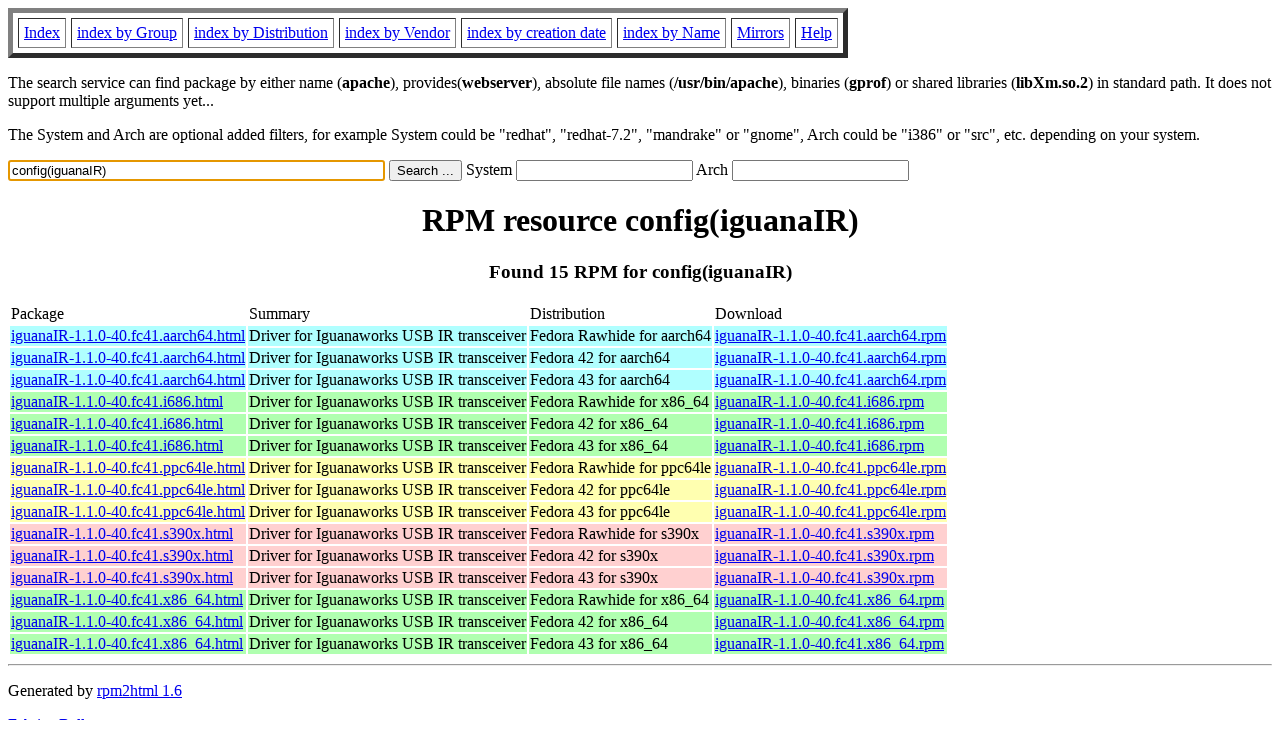

--- FILE ---
content_type: text/html; charset=UTF-8
request_url: http://ftp.rpmfind.net/linux/rpm2html/search.php?query=config(iguanaIR)
body_size: 7928
content:
<!DOCTYPE HTML PUBLIC "-//W3C//DTD HTML 4.0 Transitional//EN">
<html>
<head>
<title>RPM resource config(iguanaIR)</title><meta name="GENERATOR" content="rpm2html 1.6">
</head>
<body bgcolor="#ffffff" text="#000000" onLoad="document.forms[0].query.focus()">
<table border=5 cellspacing=5 cellpadding=5>
<tbody>
<tr>
<td><a href="/linux/RPM/index.html">Index</a></td>
<td><a href="/linux/RPM/Groups.html">index by Group</a></td>
<td><a href="/linux/RPM/Distribs.html">index by Distribution</a></td>
<td><a href="/linux/RPM/Vendors.html">index by Vendor</a></td>
<td><a href="/linux/RPM/ByDate.html">index by creation date</a></td>
<td><a href="/linux/RPM/ByName.html">index by Name</a></td>
<td><a href="/linux/rpm2html/mirrors.html">Mirrors</a></td>
<td><a href="/linux/rpm2html/help.html">Help</a></td>
</tr>
</tbody></table>
<p> The search service can find package by either name (<b>apache</b>),
provides(<b>webserver</b>), absolute file names (<b>/usr/bin/apache</b>),
binaries (<b>gprof</b>) or shared libraries (<b>libXm.so.2</b>) in
standard path. It does not support multiple arguments yet...
<p> The System and Arch are optional added filters, for example
System could be "redhat", "redhat-7.2", "mandrake" or "gnome", 
Arch could be "i386" or "src", etc. depending on your system.
<p>
<form action="/linux/rpm2html/search.php?query=config%28iguanaIR%29"
      enctype="application/x-www-form-urlencoded" method="GET">
  <input name="query" type="TEXT" size="45" value="config(iguanaIR)">
  <input name=submit type=submit value="Search ...">
  System <input name="system" type="TEXT" size="20" value="">
  Arch <input name="arch" type="TEXT" size="20" value="">
</form>
<h1 align='center'>RPM resource config(iguanaIR)</h1><h3 align='center'> Found 15 RPM for config(iguanaIR)
</h3><table><tbody>
<tr><td>Package</td><td>Summary</td><td>Distribution</td><td>Download</td></tr>
<tr bgcolor='#b0ffff'><td><a href='/linux/RPM/fedora/devel/rawhide/aarch64/i/iguanaIR-1.1.0-40.fc41.aarch64.html'>iguanaIR-1.1.0-40.fc41.aarch64.html</a></td><td>Driver for Iguanaworks USB IR transceiver</td><td>Fedora Rawhide for aarch64</td><td><a href='/linux/fedora/linux/development/rawhide/Everything/aarch64/os/Packages/i/iguanaIR-1.1.0-40.fc41.aarch64.rpm'>iguanaIR-1.1.0-40.fc41.aarch64.rpm</a></td></tr><tr bgcolor='#b0ffff'><td><a href='/linux/RPM/fedora/42/aarch64/i/iguanaIR-1.1.0-40.fc41.aarch64.html'>iguanaIR-1.1.0-40.fc41.aarch64.html</a></td><td>Driver for Iguanaworks USB IR transceiver</td><td>Fedora 42 for aarch64</td><td><a href='/linux/fedora/linux/releases/42/Everything/aarch64/os/Packages/i/iguanaIR-1.1.0-40.fc41.aarch64.rpm'>iguanaIR-1.1.0-40.fc41.aarch64.rpm</a></td></tr><tr bgcolor='#b0ffff'><td><a href='/linux/RPM/fedora/43/aarch64/i/iguanaIR-1.1.0-40.fc41.aarch64.html'>iguanaIR-1.1.0-40.fc41.aarch64.html</a></td><td>Driver for Iguanaworks USB IR transceiver</td><td>Fedora 43 for aarch64</td><td><a href='/linux/fedora/linux/releases/43/Everything/aarch64/os/Packages/i/iguanaIR-1.1.0-40.fc41.aarch64.rpm'>iguanaIR-1.1.0-40.fc41.aarch64.rpm</a></td></tr><tr bgcolor='#b0ffb0'><td><a href='/linux/RPM/fedora/devel/rawhide/x86_64/i/iguanaIR-1.1.0-40.fc41.i686.html'>iguanaIR-1.1.0-40.fc41.i686.html</a></td><td>Driver for Iguanaworks USB IR transceiver</td><td>Fedora Rawhide for x86_64</td><td><a href='/linux/fedora/linux/development/rawhide/Everything/x86_64/os/Packages/i/iguanaIR-1.1.0-40.fc41.i686.rpm'>iguanaIR-1.1.0-40.fc41.i686.rpm</a></td></tr><tr bgcolor='#b0ffb0'><td><a href='/linux/RPM/fedora/42/x86_64/i/iguanaIR-1.1.0-40.fc41.i686.html'>iguanaIR-1.1.0-40.fc41.i686.html</a></td><td>Driver for Iguanaworks USB IR transceiver</td><td>Fedora 42 for x86_64</td><td><a href='/linux/fedora/linux/releases/42/Everything/x86_64/os/Packages/i/iguanaIR-1.1.0-40.fc41.i686.rpm'>iguanaIR-1.1.0-40.fc41.i686.rpm</a></td></tr><tr bgcolor='#b0ffb0'><td><a href='/linux/RPM/fedora/43/x86_64/i/iguanaIR-1.1.0-40.fc41.i686.html'>iguanaIR-1.1.0-40.fc41.i686.html</a></td><td>Driver for Iguanaworks USB IR transceiver</td><td>Fedora 43 for x86_64</td><td><a href='/linux/fedora/linux/releases/43/Everything/x86_64/os/Packages/i/iguanaIR-1.1.0-40.fc41.i686.rpm'>iguanaIR-1.1.0-40.fc41.i686.rpm</a></td></tr><tr bgcolor='#ffffb0'><td><a href='/linux/RPM/fedora/devel/rawhide/ppc64le/i/iguanaIR-1.1.0-40.fc41.ppc64le.html'>iguanaIR-1.1.0-40.fc41.ppc64le.html</a></td><td>Driver for Iguanaworks USB IR transceiver</td><td>Fedora Rawhide for ppc64le</td><td><a href='/linux/fedora-secondary/development/rawhide/Everything/ppc64le/os/Packages/i/iguanaIR-1.1.0-40.fc41.ppc64le.rpm'>iguanaIR-1.1.0-40.fc41.ppc64le.rpm</a></td></tr><tr bgcolor='#ffffb0'><td><a href='/linux/RPM/fedora/42/ppc64le/i/iguanaIR-1.1.0-40.fc41.ppc64le.html'>iguanaIR-1.1.0-40.fc41.ppc64le.html</a></td><td>Driver for Iguanaworks USB IR transceiver</td><td>Fedora 42 for ppc64le</td><td><a href='/linux/fedora-secondary/releases/42/Everything/ppc64le/os/Packages/i/iguanaIR-1.1.0-40.fc41.ppc64le.rpm'>iguanaIR-1.1.0-40.fc41.ppc64le.rpm</a></td></tr><tr bgcolor='#ffffb0'><td><a href='/linux/RPM/fedora/43/ppc64le/i/iguanaIR-1.1.0-40.fc41.ppc64le.html'>iguanaIR-1.1.0-40.fc41.ppc64le.html</a></td><td>Driver for Iguanaworks USB IR transceiver</td><td>Fedora 43 for ppc64le</td><td><a href='/linux/fedora-secondary/releases/43/Everything/ppc64le/os/Packages/i/iguanaIR-1.1.0-40.fc41.ppc64le.rpm'>iguanaIR-1.1.0-40.fc41.ppc64le.rpm</a></td></tr><tr bgcolor='#ffd0d0'><td><a href='/linux/RPM/fedora/devel/rawhide/s390x/i/iguanaIR-1.1.0-40.fc41.s390x.html'>iguanaIR-1.1.0-40.fc41.s390x.html</a></td><td>Driver for Iguanaworks USB IR transceiver</td><td>Fedora Rawhide for s390x</td><td><a href='/linux/fedora-secondary/development/rawhide/Everything/s390x/os/Packages/i/iguanaIR-1.1.0-40.fc41.s390x.rpm'>iguanaIR-1.1.0-40.fc41.s390x.rpm</a></td></tr><tr bgcolor='#ffd0d0'><td><a href='/linux/RPM/fedora/42/s390x/i/iguanaIR-1.1.0-40.fc41.s390x.html'>iguanaIR-1.1.0-40.fc41.s390x.html</a></td><td>Driver for Iguanaworks USB IR transceiver</td><td>Fedora 42 for s390x</td><td><a href='/linux/fedora-secondary/releases/42/Everything/s390x/os/Packages/i/iguanaIR-1.1.0-40.fc41.s390x.rpm'>iguanaIR-1.1.0-40.fc41.s390x.rpm</a></td></tr><tr bgcolor='#ffd0d0'><td><a href='/linux/RPM/fedora/43/s390x/i/iguanaIR-1.1.0-40.fc41.s390x.html'>iguanaIR-1.1.0-40.fc41.s390x.html</a></td><td>Driver for Iguanaworks USB IR transceiver</td><td>Fedora 43 for s390x</td><td><a href='/linux/fedora-secondary/releases/43/Everything/s390x/os/Packages/i/iguanaIR-1.1.0-40.fc41.s390x.rpm'>iguanaIR-1.1.0-40.fc41.s390x.rpm</a></td></tr><tr bgcolor='#b0ffb0'><td><a href='/linux/RPM/fedora/devel/rawhide/x86_64/i/iguanaIR-1.1.0-40.fc41.x86_64.html'>iguanaIR-1.1.0-40.fc41.x86_64.html</a></td><td>Driver for Iguanaworks USB IR transceiver</td><td>Fedora Rawhide for x86_64</td><td><a href='/linux/fedora/linux/development/rawhide/Everything/x86_64/os/Packages/i/iguanaIR-1.1.0-40.fc41.x86_64.rpm'>iguanaIR-1.1.0-40.fc41.x86_64.rpm</a></td></tr><tr bgcolor='#b0ffb0'><td><a href='/linux/RPM/fedora/42/x86_64/i/iguanaIR-1.1.0-40.fc41.x86_64.html'>iguanaIR-1.1.0-40.fc41.x86_64.html</a></td><td>Driver for Iguanaworks USB IR transceiver</td><td>Fedora 42 for x86_64</td><td><a href='/linux/fedora/linux/releases/42/Everything/x86_64/os/Packages/i/iguanaIR-1.1.0-40.fc41.x86_64.rpm'>iguanaIR-1.1.0-40.fc41.x86_64.rpm</a></td></tr><tr bgcolor='#b0ffb0'><td><a href='/linux/RPM/fedora/43/x86_64/i/iguanaIR-1.1.0-40.fc41.x86_64.html'>iguanaIR-1.1.0-40.fc41.x86_64.html</a></td><td>Driver for Iguanaworks USB IR transceiver</td><td>Fedora 43 for x86_64</td><td><a href='/linux/fedora/linux/releases/43/Everything/x86_64/os/Packages/i/iguanaIR-1.1.0-40.fc41.x86_64.rpm'>iguanaIR-1.1.0-40.fc41.x86_64.rpm</a></td></tr></tbody></table>
<hr>
<p>Generated by <a href="/linux/rpm2html/">rpm2html 1.6</a>
<p><a href="mailto:fabrice@bellet.info">Fabrice Bellet</a>

</body>
</html>

